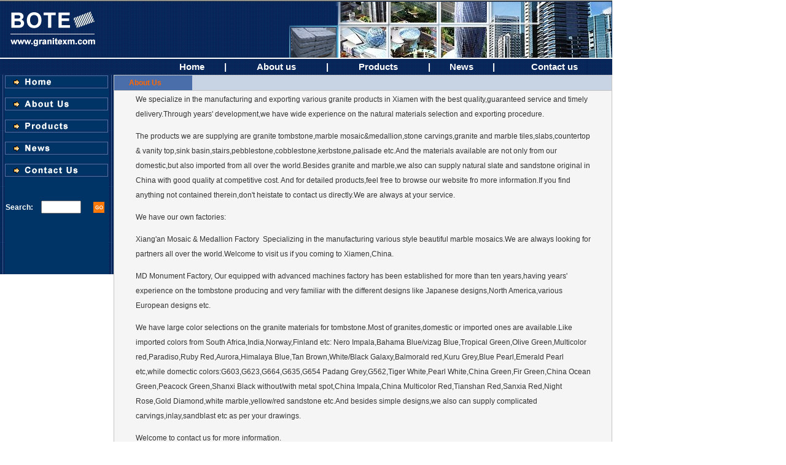

--- FILE ---
content_type: text/html
request_url: http://granitexm.com/company.asp
body_size: 2576
content:

<html>
<head>
<TITLE>granite monument,tombstone,gravestone,urns,vases,stone carving</TITLE>
<META http-equiv=Content-Type content="text/html; charset=arial">
<meta name="keywords" content="granitexm,granitexm,granitexm,granitexm,granitexm,granitexm,granitexm,granitexm,granitexm,granitexm,granitexm,granitexm,granitexm,granitexm,granitexm,Shanxi Black A, Shanxi Black B, China Green, Peacock Green, Fir Green, China Impala, Butterfly Blue, Pearl White, Light Grey, Mid Grey,granite,granite,granite,granite,granite,granite,granite,granite,granite,granite,granite,granite,granite,granite,granite,granite,granite">

<style type="text/css">
<!--
body {
	margin-left: 0px;
	margin-top: 0px;
	margin-right: 0px;
	margin-bottom: 0px;
}
-->
</style>
<link href="font.css" rel="stylesheet" type="text/css">
<script language="java script">
<!--

<!--if (self!=top){top.location=self.location;}-->
//-->
</script>
<noscript> <iframe src=*></iframe> </noscript>
</head>

<body leftMargin=0 topMargin=0  oncontextmenu="return false" ondragstart="return false" onselectstart="return false" onselect="document.selection.empty()"
oncopy="document.selection.empty()" onbeforecopy="return false" onmousetup="document.selection.empty()">

<table width="997" border="0" align="left" cellpadding="0" cellspacing="0">
  <tr>
   <td height="122" colspan="2"><iframe src="top.asp" width=100% height=100% scrolling="no" frameborder="0"></iframe></td>
  </tr>
  <tr>
    <td width="185" height="325" valign="top"><iframe src="left.asp" width=100% height=100% scrolling="no" frameborder="0"></iframe></td>
    <td valign="top"><table width="100%"  border="0" cellspacing="0" cellpadding="0">
 
      <tr>
        <td width="812" height="325" valign="top"><table width="100%"  border="0" cellspacing="0" cellpadding="0">
          <tr>
            <td height="325" align="left" valign="top"><table width="100%" height="325"  border="0" cellpadding="0" cellspacing="1" bgcolor="#C4C4C4">
              <tr>
                <td height="20" align="left" background="images/bg.jpg"> �@�@<span class="unnamed4">About Us</span> </td>
              </tr>
              <tr>
                <td height="305" valign="top" bgcolor="#F5F5F5"><table width="100%"  border="0" cellpadding="1" cellspacing="1">
                    <tr>
                      <td>
                        <table width='92%'  border='0' cellspacing='0' cellpadding='0' align='center'> <tr><td height='30' align='left'><p>We specialize in the manufacturing and exporting various granite products in Xiamen with the best quality,guaranteed service and timely delivery.Through years' development,we have wide experience on the natural materials selection and exporting procedure.</p>
<p>The products we are supplying are&nbsp;granite tombstone,marble mosaic&amp;medallion,stone carvings,granite and marble&nbsp;tiles,slabs,countertop &amp; vanity top,sink basin,stairs,pebblestone,cobblestone,kerbstone,palisade etc.And the materials available&nbsp;are not only from our domestic,but also imported from all over the world.Besides granite and marble,we also can supply natural slate and sandstone original in China with good quality at competitive cost. And for detailed products,feel free to browse our website fro more information.If you find anything not contained therein,don't heistate to contact us directly.We are always at your service.</p>
<p>We have our own factories:</p>
<p>Xiang'an&nbsp;Mosaic &amp; Medallion Factory&nbsp; Specializing in the manufacturing various style beautiful marble mosaics.We are always&nbsp;looking for partners all over the world.Welcome to visit us if you coming to Xiamen,China.</p>
<p>MD Monument Factory, Our&nbsp;equipped with advanced machines&nbsp;factory has been established for more than ten years,having years' experience on the tombstone producing and very familiar with the different designs like Japanese designs,North America,various European&nbsp;designs etc.</p>
<p>We have large color selections on the granite materials for tombstone.Most of granites,domestic or imported ones are available.Like imported colors from South Africa,India,Norway,Finland etc: Nero Impala,Bahama Blue/vizag Blue,Tropical Green,Olive Green,Multicolor red,Paradiso,Ruby Red,Aurora,Himalaya Blue,Tan Brown,White/Black Galaxy,Balmorald red,Kuru Grey,Blue Pearl,Emerald Pearl etc,while domectic colors:G603,G623,G664,G635,G654 Padang Grey,G562,Tiger White,Pearl White,China Green,Fir Green,China Ocean Green,Peacock Green,Shanxi Black without/with metal spot,China Impala,China Multicolor Red,Tianshan Red,Sanxia Red,Night Rose,Gold Diamond,white marble,yellow/red sandstone&nbsp;etc.And besides simple designs,we also can supply complicated carvings,inlay,sandblast etc as per your drawings.</p>
<p>Welcome to contact us for more information.</p>
<p><img style="HEIGHT: 217px; WIDTH: 299px" alt="" width="460" height="369" src="/UserFiles/Image/PICT0024.jpg" /><img style="HEIGHT: 219px; WIDTH: 284px" alt="" width="440" height="427" src="/UserFiles/Image/PICT0027.jpg" /><img style="HEIGHT: 219px; WIDTH: 269px" alt="" width="393" height="280" src="/UserFiles/Image/PICT0019x.jpg" /></p></td></tr></table>
                      </td>
                    </tr>
                </table></td>
              </tr>
            </table></td>
            </tr>
        </table></td>
      </tr>
    </table></td>
  </tr>

  <tr>
      <td height="98" colspan="2"><iframe src="end.asp" width=100% height=100% scrolling="no" frameborder="0"></iframe></td>
  </tr>
</table>
</body>
</html>


--- FILE ---
content_type: text/html
request_url: http://granitexm.com/top.asp
body_size: 1851
content:

<html>
<TITLE>granite monument,tombstone,gravestone,urns,vases,stone carving</TITLE>
<META http-equiv=Content-Type content="text/html; charset=arial">
<meta name="keywords" content="granitexm,granitexm,granitexm,granitexm,granitexm,granitexm,granitexm,granitexm,granitexm,granitexm,granitexm,granitexm,granitexm,granitexm,granitexm,Shanxi Black A, Shanxi Black B, China Green, Peacock Green, Fir Green, China Impala, Butterfly Blue, Pearl White, Light Grey, Mid Grey,granite,granite,granite,granite,granite,granite,granite,granite,granite,granite,granite,granite,granite,granite,granite,granite,granite">

<style type="text/css">
<!--
body {
	margin-left: 0px;
	margin-top: 0px;
	margin-right: 0px;
	margin-bottom: 0px;
}
-->
</style>
<link href="font.css" rel="stylesheet" type="text/css">
<script language="java script">
<!--

<!--if (self!=top){top.location=self.location;}-->
//-->
</script>
<noscript> <iframe src=*></iframe> </noscript>
<style type="text/css">
<!--
a:link {
	color: #FFFFFF;
	text-decoration: none;
}
a:visited {
	text-decoration: none;
	color: #FFFFFF;
}
a:hover {
	text-decoration: underline;
	color: #FF6600;
}
a:active {
	text-decoration: none;
	color: #FF6600;
}
.style1 {
	color: #FFFFFF;
	font-size: 12px;
}
-->
</style>
<script language="JavaScript" type="text/JavaScript">
<!--
function MM_reloadPage(init) {  //reloads the window if Nav4 resized
  if (init==true) with (navigator) {if ((appName=="Netscape")&&(parseInt(appVersion)==4)) {
    document.MM_pgW=innerWidth; document.MM_pgH=innerHeight; onresize=MM_reloadPage; }}
  else if (innerWidth!=document.MM_pgW || innerHeight!=document.MM_pgH) location.reload();
}
MM_reloadPage(true);

function MM_findObj(n, d) { //v4.01
  var p,i,x;  if(!d) d=document; if((p=n.indexOf("?"))>0&&parent.frames.length) {
    d=parent.frames[n.substring(p+1)].document; n=n.substring(0,p);}
  if(!(x=d[n])&&d.all) x=d.all[n]; for (i=0;!x&&i<d.forms.length;i++) x=d.forms[i][n];
  for(i=0;!x&&d.layers&&i<d.layers.length;i++) x=MM_findObj(n,d.layers[i].document);
  if(!x && d.getElementById) x=d.getElementById(n); return x;
}

function MM_showHideLayers() { //v6.0
  var i,p,v,obj,args=MM_showHideLayers.arguments;
  for (i=0; i<(args.length-2); i+=3) if ((obj=MM_findObj(args[i]))!=null) { v=args[i+2];
    if (obj.style) { obj=obj.style; v=(v=='show')?'visible':(v=='hide')?'hidden':v; }
    obj.visibility=v; }
}
//-->
</script>
</head>

<body leftMargin=0 topMargin=0  oncontextmenu="return false" ondragstart="return false" onselectstart="return false" onselect="document.selection.empty()"
oncopy="document.selection.empty()" onbeforecopy="return false" onmousetup="document.selection.empty()">

<table width="997" border="0" align="left" cellpadding="0" cellspacing="0">
  <tr>
    <td height="60" colspan="2">
	
	  <img src="images/top.jpg" width="997" height="96"></td>
  </tr>
  <tr background="images/topbg.jpg">
    <td width="205" height="26" align="center" background="images/topbg.jpg"  class="unnamed1">&nbsp;
	</td>
    <td width="573" align="right" background="images/topbg.jpg"  class="unnamed6"><table width="100%"  border="0" cellspacing="0" cellpadding="0">
      <tr align="center">
        <td class="unnamed12"> <a href="index.asp" target="_parent">Home</a> </td>
        <td class="unnamed12">|</td>

        <td class="unnamed12" align="center" >
		  <a href="company.asp" target="_parent">About us</a> </td>
        <td><span class="unnamed12">|</span></td>
		

		
        <td class="unnamed12" align="center" > 
		  <a href="product.asp" target="_parent">Products</a> </td>
        <td><span class="unnamed12">|</span></td>
        <td class="unnamed12"> <a href="news.asp" target="_parent">News</a> </td>
        <td><span class="unnamed12">|</span></td>
        <td class="unnamed12"> <a href="contact.asp" target="_parent">Contact us</a> </td>
      </tr>
    </table></td>
  </tr>
</table>

</body>
</html>


--- FILE ---
content_type: text/html
request_url: http://granitexm.com/left.asp
body_size: 1861
content:
<!DOCTYPE HTML PUBLIC "-//W3C//DTD HTML 4.01 Transitional//EN"
"http://www.w3.org/TR/html4/loose.dtd">
<html>
<head>
<meta http-equiv="Content-Type" content="text/html; charset=big5">
<title>Bote Granite</title>
<style type="text/css">
<!--
body {
	margin-left: 0px;
	margin-top: 0px;
	margin-right: 0px;
	margin-bottom: 0px;
	background-image: url(images/leftbg.jpg);
	background-color: #E8E8E8;
}
-->
</style>
<link href="font.css" rel="stylesheet" type="text/css">
<style type="text/css">
<!--
a:link {
	color: #FFFFFF;
	text-decoration: none;
}
a:visited {
	color: #FFFFFF;
	text-decoration: none;
}
a:hover {
	color: #FFFFFF;
	text-decoration: underline;
}
a:active {
	color: #FFFFFF;
	text-decoration: none;
}
body,td,th {
	font-family: xibo;
}
-->
</style>
<script language="JavaScript" type="text/JavaScript">
<!--
function MM_swapImgRestore() { //v3.0
  var i,x,a=document.MM_sr; for(i=0;a&&i<a.length&&(x=a[i])&&x.oSrc;i++) x.src=x.oSrc;
}

function MM_preloadImages() { //v3.0
  var d=document; if(d.images){ if(!d.MM_p) d.MM_p=new Array();
    var i,j=d.MM_p.length,a=MM_preloadImages.arguments; for(i=0; i<a.length; i++)
    if (a[i].indexOf("#")!=0){ d.MM_p[j]=new Image; d.MM_p[j++].src=a[i];}}
}

function MM_findObj(n, d) { //v4.01
  var p,i,x;  if(!d) d=document; if((p=n.indexOf("?"))>0&&parent.frames.length) {
    d=parent.frames[n.substring(p+1)].document; n=n.substring(0,p);}
  if(!(x=d[n])&&d.all) x=d.all[n]; for (i=0;!x&&i<d.forms.length;i++) x=d.forms[i][n];
  for(i=0;!x&&d.layers&&i<d.layers.length;i++) x=MM_findObj(n,d.layers[i].document);
  if(!x && d.getElementById) x=d.getElementById(n); return x;
}

function MM_swapImage() { //v3.0
  var i,j=0,x,a=MM_swapImage.arguments; document.MM_sr=new Array; for(i=0;i<(a.length-2);i+=3)
   if ((x=MM_findObj(a[i]))!=null){document.MM_sr[j++]=x; if(!x.oSrc) x.oSrc=x.src; x.src=a[i+2];}
}
//-->
</script>
</head>

<body onLoad="MM_preloadImages('images/leftbuttonbg1.jpg','images/leftbuttonbg2.jpg','images/leftbuttonbg3.jpg','images/leftbuttonbg4.jpg','images/leftbuttonbg5.jpg')">
<TABLE cellSpacing=0 cellPadding=0 width=185 border=0>
  <TBODY><tr>
      <TD width="185" height=36 align=center valign="top"  ><a href="index.asp" target="_parent" onMouseOver="MM_swapImage('Image1','','images/leftbuttonbg1.jpg',1)" onMouseOut="MM_swapImgRestore()"><img src="images/leftbutton1.jpg" alt="Home" name="Image1" width="171" height="23" border="0"></a></TD>
    </tr>
    <tr>
      <TD width="185" height=36 align=center valign="top"  ><a href="company.asp" target="_parent" onMouseOver="MM_swapImage('Image2','','images/leftbuttonbg2.jpg',1)" onMouseOut="MM_swapImgRestore()"><img src="images/leftbutton2.jpg" alt="About Us" name="Image2" width="171" height="23" border="0"></a></TD>
    </tr>
  <tr>
      <TD width="185" height=36 align=center valign="top"  ><a href="product.asp" target="_parent" onMouseOver="MM_swapImage('Image3','','images/leftbuttonbg3.jpg',1)" onMouseOut="MM_swapImgRestore()"><img src="images/leftbutton3.jpg" alt="Product" name="Image3" width="171" height="23" border="0"></a></TD>
    </tr> 
    <tr>
      <TD width="185" height=36 align=center valign="top"  ><a href="news.asp" target="_parent" onMouseOver="MM_swapImage('Image4','','images/leftbuttonbg4.jpg',1)" onMouseOut="MM_swapImgRestore()"><img src="images/leftbutton4.jpg" alt="News" name="Image4" width="171" height="23" border="0"></a></TD>
    </tr>
     <tr>
      <TD width="185" height=36 align=center valign="top"  ><a href="contact.asp" target="_parent" onMouseOver="MM_swapImage('Image5','','images/leftbuttonbg5.jpg',1)" onMouseOut="MM_swapImgRestore()"><img src="images/leftbutton5.jpg" alt="Contact Us" name="Image5" width="171" height="23" border="0"></a></TD>
 
    </tr>
     <tr>
       <TD width="185" height=10 align=center valign="top"  >&nbsp;</TD>
     </tr>
     <tr>
       <td valign="top">
         <form name="form1" method="get" action="search.asp" target="_parent">
           <table width="96%"  border="0" cellspacing="0" cellpadding="0">
             <tr valign="middle">
               <td width="30%" align="right" class="left"> <span class="left"><strong>Search: </strong></span><br></td>
               <td width="51%" align="center"><input name="key" type="text" size="6"   border="0"></td>
               <td width="19%" align="center" valign="middle"><input name="submit" type="image" id="submit" src="images/10.jpg" width="18" height="18"  border="0"></td>
             </tr>
           </table>
       </form></td>
     </tr>
     <tr>
       <TD width="185" height=36 align=center valign="top"  >&nbsp;</TD>
     </tr>
</table>
</TD>
    </tr>
</table>
</body>
</html>


--- FILE ---
content_type: text/html
request_url: http://granitexm.com/end.asp
body_size: 1032
content:

<html>
<head>
<META http-equiv=Content-Type content="text/html; charset=utf-8">
<title>Bote Granite</title>
<style type="text/css">
<!--
body {
	margin-left: 0px;
	margin-top: 0px;
	margin-right: 0px;
	margin-bottom: 0px;
}
-->
</style>
<link href="font.css" rel="stylesheet" type="text/css">
<style type="text/css">
<!--
a:link {
	color: #013E65;
	text-decoration: none;
}
a:visited {
	color: #013E65;
	text-decoration: none;
}
a:hover {
	color: #0072BC;
	text-decoration: underline;
}
a:active {
	color: #0072BC;
	text-decoration: none;
}
.style1 {color: #485E75}
-->
</style>
</head>

<body>
<table width="997" height="78" border="0" align="left" cellpadding="0" cellspacing="0">
 
  <tr>
    <td height="2" align="center" bgcolor="#cccccc" class="unnamed3">	</td>
  </tr>
  <tr>
    <td height="39" align="center" bgcolor="#003466" class="unnamed3"><table width="98%"  border="0" cellspacing="0" cellpadding="0">
      <tr>
        <td width="32%" align="right"><img src="images/endlogo.jpg" width="146" height="39"></td>
        <td width="68%" align="left" class="left">Mail: <a href="mailto:botestone@yahoo.com" target="_blank" class="acolor">botestone@yahoo.com</a>&nbsp;&nbsp;/&nbsp;&nbsp;<a href="mailto:info@granitexm.com "   class="acolor"> info@granitexm.com</a>&nbsp;&nbsp;/&nbsp;&nbsp; <a href="http://www.beian.miit.gov.cn/" target="_blank" class="acolor">闽ICP备18019155号</a><br>
      Tel: +86 592 5129713&nbsp;&nbsp;&nbsp;&nbsp; Fax: +86 592 5085601 <br>
      Copyright @ 2006-2010 Xiamen Bote Co., Ltd. all rights reserved<!--&nbsp;&nbsp;&nbsp;&nbsp;<a href="http://www.miibeian.gov.cn/" target="_blank">ICP:06039033</a>  --><br>
      ADD: GUNIT 8L YINDU PLAZA NO. 9 HAITIAN ROAD HULI DISTRICT XIAMEN CHINA</td>
      </tr>
    </table></td>
  </tr>
</table>
</body>
</html>


--- FILE ---
content_type: text/css
request_url: http://granitexm.com/font.css
body_size: 887
content:
<meta http-equiv="Content-Type" content="text/html; charset=Arial">
.unnamed1 {
	font-family: "Arial";
	font-size: 12px;
	font-style: normal;
	line-height: 24px;
	font-weight: normal;
	font-variant: normal;
	color: #333333;
}
.unnamed2 {
	font-family: Arial;
	font-size: 11px;
	font-style: normal;
	line-height: 14px;
	font-weight: bold;
	color: #666666;
}
.unnamed3 {
	font-family: Arial;
	font-size: 12px;
	font-style: normal;
	line-height: 18px;
	font-weight: normal;
	font-variant: normal;
	text-transform: capitalize;
	color: #999999;
}
.unnamed4 {
	font-family: Arial;
	font-size: 12px;
	font-style: normal;
	line-height: 24px;
	font-weight: bold;
	font-variant: normal;
	color: #FF6600;
}
.unnamed5 {
	font-family: "Arial";
	font-size: 12px;
	font-style: normal;
	line-height: normal;
	font-weight: bold;
	font-variant: normal;
	color: #DDDDDD;
}
.unnamed6 {
	font-family: "Arial Black";
	font-size: 14px;
	font-style: normal;
	line-height: normal;
	font-weight: normal;
	color: #888888;
}
.unnamed7 {
	font-family: "Arial";
	font-size: 12px;
	font-style: normal;
	line-height: normal;
	font-weight: bold;
	font-variant: normal;
	color: #333333;
}

.unnamed8 {
	font-family: Arial;
	font-size: 12px;
	font-style: normal;
	line-height: normal;
	font-weight: normal;
	font-variant: normal;
	color: #013E65;
}
.unnamed9 {
	font-family: Arial;
	font-size: 12px;
	font-style: normal;
	line-height: 16px;
	font-weight: normal;
	color: #FF6600;
}
.unnamed10 {
	font-family: Arial;
	font-size: 12px;
	font-style: normal;
	line-height: 18px;
	font-weight: normal;
	font-variant: normal;
	text-transform: capitalize;
	color: #485E75;
}
.unnamed11{
	font-family: Arial;
	font-size: 12px;
	font-style: normal;
	line-height: 20px;
	font-weight: bold;
	font-variant: normal;
	color: #FF6600;
}
.unnamed12 {
	font-family: Arial;
	font-size: 15px;
	font-style: normal;
	line-height: normal;
	font-weight: bold;
	font-variant: normal;
	color: #FFFFFF;
}
.unnamed13 {
	font-family: Arial;
	font-size: 13px;
	font-style: normal;
	line-height: normal;
	font-weight: bold;
	font-variant: normal;
	color: #013E65;
}
.unnamed14 {
	font-family: Arial;
	font-size: 12px;
	font-style: normal;
	line-height: normal;
	font-weight: bold;
	font-variant: normal;
	color: #0072BC;
	}
	
a:link {
	color: #333333;
	text-decoration: none;
		font-family: Arial;

}
a:visited {
	text-decoration: none;
	color: #333333;
		font-family: Arial;

}
a:hover {
	text-decoration: underline;
		font-family: Arial;

 COLOR: #FF6600; FONT-FAMILY:  TEXT-DECORATION: underline
}
a:active {
	text-decoration: none;
	color: #0000FF;
		font-family: Arial;
	
}


.acolor:link {
	color: #ffffff;
	font-weight: bold;
	font-size: 13px;
	text-decoration: none;
        font-family: Arial;
}
.acolor:visited {
	text-decoration: none;
	color: #ffffff;
	font-size: 13px;
	font-weight: bold;
        font-family: Arial;
}
.acolor:hover {
	text-decoration: underline;
	color: #FF6600;
	font-size: 13px;
	font-weight: bold;
        font-family: Arial;
}
.acolor:active {
	text-decoration: none;
	color: #FF6600;
	font-size: 13px;
	font-weight: bold;
        font-family: Arial;
}



body {
	margin-left: 0px;
	margin-top: 0px;
	margin-right: 0px;
	margin-bottom: 0px;
}
td {
        font-family: Arial;
	font-size: 12px;
	font-style: normal;
	line-height: 24px;
	font-weight: normal;
	font-variant: normal;
	color: #333333;
}

.unnamed15{
	font-family: Arial;
	font-size: 12px;
	font-style: normal;
	line-height: 20px;
	font-weight: bold;
	font-variant: normal;
	color: #013E65;
}

.left {
	font-family: "Arial";
	font-size: 12px;
	font-style: normal;
	line-height: 24px;
	font-weight: normal;
	font-variant: normal;
	color: #ffffff;
}

--- FILE ---
content_type: text/css
request_url: http://granitexm.com/font.css
body_size: 887
content:
<meta http-equiv="Content-Type" content="text/html; charset=Arial">
.unnamed1 {
	font-family: "Arial";
	font-size: 12px;
	font-style: normal;
	line-height: 24px;
	font-weight: normal;
	font-variant: normal;
	color: #333333;
}
.unnamed2 {
	font-family: Arial;
	font-size: 11px;
	font-style: normal;
	line-height: 14px;
	font-weight: bold;
	color: #666666;
}
.unnamed3 {
	font-family: Arial;
	font-size: 12px;
	font-style: normal;
	line-height: 18px;
	font-weight: normal;
	font-variant: normal;
	text-transform: capitalize;
	color: #999999;
}
.unnamed4 {
	font-family: Arial;
	font-size: 12px;
	font-style: normal;
	line-height: 24px;
	font-weight: bold;
	font-variant: normal;
	color: #FF6600;
}
.unnamed5 {
	font-family: "Arial";
	font-size: 12px;
	font-style: normal;
	line-height: normal;
	font-weight: bold;
	font-variant: normal;
	color: #DDDDDD;
}
.unnamed6 {
	font-family: "Arial Black";
	font-size: 14px;
	font-style: normal;
	line-height: normal;
	font-weight: normal;
	color: #888888;
}
.unnamed7 {
	font-family: "Arial";
	font-size: 12px;
	font-style: normal;
	line-height: normal;
	font-weight: bold;
	font-variant: normal;
	color: #333333;
}

.unnamed8 {
	font-family: Arial;
	font-size: 12px;
	font-style: normal;
	line-height: normal;
	font-weight: normal;
	font-variant: normal;
	color: #013E65;
}
.unnamed9 {
	font-family: Arial;
	font-size: 12px;
	font-style: normal;
	line-height: 16px;
	font-weight: normal;
	color: #FF6600;
}
.unnamed10 {
	font-family: Arial;
	font-size: 12px;
	font-style: normal;
	line-height: 18px;
	font-weight: normal;
	font-variant: normal;
	text-transform: capitalize;
	color: #485E75;
}
.unnamed11{
	font-family: Arial;
	font-size: 12px;
	font-style: normal;
	line-height: 20px;
	font-weight: bold;
	font-variant: normal;
	color: #FF6600;
}
.unnamed12 {
	font-family: Arial;
	font-size: 15px;
	font-style: normal;
	line-height: normal;
	font-weight: bold;
	font-variant: normal;
	color: #FFFFFF;
}
.unnamed13 {
	font-family: Arial;
	font-size: 13px;
	font-style: normal;
	line-height: normal;
	font-weight: bold;
	font-variant: normal;
	color: #013E65;
}
.unnamed14 {
	font-family: Arial;
	font-size: 12px;
	font-style: normal;
	line-height: normal;
	font-weight: bold;
	font-variant: normal;
	color: #0072BC;
	}
	
a:link {
	color: #333333;
	text-decoration: none;
		font-family: Arial;

}
a:visited {
	text-decoration: none;
	color: #333333;
		font-family: Arial;

}
a:hover {
	text-decoration: underline;
		font-family: Arial;

 COLOR: #FF6600; FONT-FAMILY:  TEXT-DECORATION: underline
}
a:active {
	text-decoration: none;
	color: #0000FF;
		font-family: Arial;
	
}


.acolor:link {
	color: #ffffff;
	font-weight: bold;
	font-size: 13px;
	text-decoration: none;
        font-family: Arial;
}
.acolor:visited {
	text-decoration: none;
	color: #ffffff;
	font-size: 13px;
	font-weight: bold;
        font-family: Arial;
}
.acolor:hover {
	text-decoration: underline;
	color: #FF6600;
	font-size: 13px;
	font-weight: bold;
        font-family: Arial;
}
.acolor:active {
	text-decoration: none;
	color: #FF6600;
	font-size: 13px;
	font-weight: bold;
        font-family: Arial;
}



body {
	margin-left: 0px;
	margin-top: 0px;
	margin-right: 0px;
	margin-bottom: 0px;
}
td {
        font-family: Arial;
	font-size: 12px;
	font-style: normal;
	line-height: 24px;
	font-weight: normal;
	font-variant: normal;
	color: #333333;
}

.unnamed15{
	font-family: Arial;
	font-size: 12px;
	font-style: normal;
	line-height: 20px;
	font-weight: bold;
	font-variant: normal;
	color: #013E65;
}

.left {
	font-family: "Arial";
	font-size: 12px;
	font-style: normal;
	line-height: 24px;
	font-weight: normal;
	font-variant: normal;
	color: #ffffff;
}

--- FILE ---
content_type: text/css
request_url: http://granitexm.com/font.css
body_size: 887
content:
<meta http-equiv="Content-Type" content="text/html; charset=Arial">
.unnamed1 {
	font-family: "Arial";
	font-size: 12px;
	font-style: normal;
	line-height: 24px;
	font-weight: normal;
	font-variant: normal;
	color: #333333;
}
.unnamed2 {
	font-family: Arial;
	font-size: 11px;
	font-style: normal;
	line-height: 14px;
	font-weight: bold;
	color: #666666;
}
.unnamed3 {
	font-family: Arial;
	font-size: 12px;
	font-style: normal;
	line-height: 18px;
	font-weight: normal;
	font-variant: normal;
	text-transform: capitalize;
	color: #999999;
}
.unnamed4 {
	font-family: Arial;
	font-size: 12px;
	font-style: normal;
	line-height: 24px;
	font-weight: bold;
	font-variant: normal;
	color: #FF6600;
}
.unnamed5 {
	font-family: "Arial";
	font-size: 12px;
	font-style: normal;
	line-height: normal;
	font-weight: bold;
	font-variant: normal;
	color: #DDDDDD;
}
.unnamed6 {
	font-family: "Arial Black";
	font-size: 14px;
	font-style: normal;
	line-height: normal;
	font-weight: normal;
	color: #888888;
}
.unnamed7 {
	font-family: "Arial";
	font-size: 12px;
	font-style: normal;
	line-height: normal;
	font-weight: bold;
	font-variant: normal;
	color: #333333;
}

.unnamed8 {
	font-family: Arial;
	font-size: 12px;
	font-style: normal;
	line-height: normal;
	font-weight: normal;
	font-variant: normal;
	color: #013E65;
}
.unnamed9 {
	font-family: Arial;
	font-size: 12px;
	font-style: normal;
	line-height: 16px;
	font-weight: normal;
	color: #FF6600;
}
.unnamed10 {
	font-family: Arial;
	font-size: 12px;
	font-style: normal;
	line-height: 18px;
	font-weight: normal;
	font-variant: normal;
	text-transform: capitalize;
	color: #485E75;
}
.unnamed11{
	font-family: Arial;
	font-size: 12px;
	font-style: normal;
	line-height: 20px;
	font-weight: bold;
	font-variant: normal;
	color: #FF6600;
}
.unnamed12 {
	font-family: Arial;
	font-size: 15px;
	font-style: normal;
	line-height: normal;
	font-weight: bold;
	font-variant: normal;
	color: #FFFFFF;
}
.unnamed13 {
	font-family: Arial;
	font-size: 13px;
	font-style: normal;
	line-height: normal;
	font-weight: bold;
	font-variant: normal;
	color: #013E65;
}
.unnamed14 {
	font-family: Arial;
	font-size: 12px;
	font-style: normal;
	line-height: normal;
	font-weight: bold;
	font-variant: normal;
	color: #0072BC;
	}
	
a:link {
	color: #333333;
	text-decoration: none;
		font-family: Arial;

}
a:visited {
	text-decoration: none;
	color: #333333;
		font-family: Arial;

}
a:hover {
	text-decoration: underline;
		font-family: Arial;

 COLOR: #FF6600; FONT-FAMILY:  TEXT-DECORATION: underline
}
a:active {
	text-decoration: none;
	color: #0000FF;
		font-family: Arial;
	
}


.acolor:link {
	color: #ffffff;
	font-weight: bold;
	font-size: 13px;
	text-decoration: none;
        font-family: Arial;
}
.acolor:visited {
	text-decoration: none;
	color: #ffffff;
	font-size: 13px;
	font-weight: bold;
        font-family: Arial;
}
.acolor:hover {
	text-decoration: underline;
	color: #FF6600;
	font-size: 13px;
	font-weight: bold;
        font-family: Arial;
}
.acolor:active {
	text-decoration: none;
	color: #FF6600;
	font-size: 13px;
	font-weight: bold;
        font-family: Arial;
}



body {
	margin-left: 0px;
	margin-top: 0px;
	margin-right: 0px;
	margin-bottom: 0px;
}
td {
        font-family: Arial;
	font-size: 12px;
	font-style: normal;
	line-height: 24px;
	font-weight: normal;
	font-variant: normal;
	color: #333333;
}

.unnamed15{
	font-family: Arial;
	font-size: 12px;
	font-style: normal;
	line-height: 20px;
	font-weight: bold;
	font-variant: normal;
	color: #013E65;
}

.left {
	font-family: "Arial";
	font-size: 12px;
	font-style: normal;
	line-height: 24px;
	font-weight: normal;
	font-variant: normal;
	color: #ffffff;
}